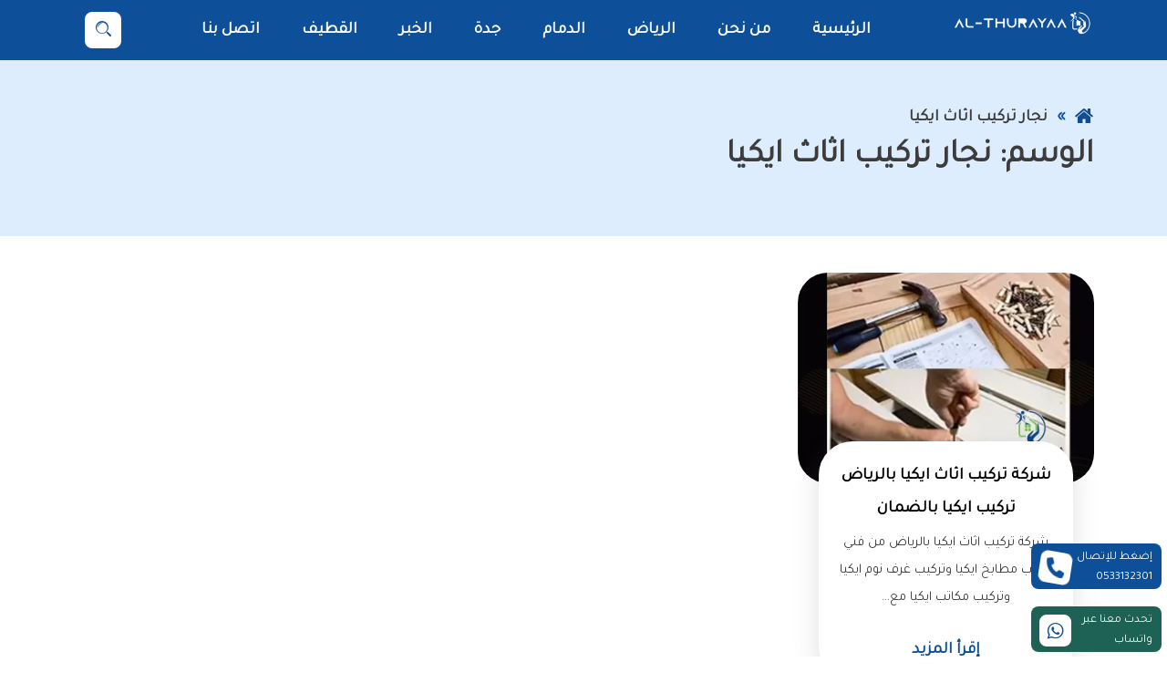

--- FILE ---
content_type: text/html; charset=UTF-8
request_url: https://althurayaa.com/service/tag/%D9%86%D8%AC%D8%A7%D8%B1-%D8%AA%D8%B1%D9%83%D9%8A%D8%A8-%D8%A7%D8%AB%D8%A7%D8%AB-%D8%A7%D9%8A%D9%83%D9%8A%D8%A7/
body_size: 4628
content:
<!DOCTYPE html>
<html dir="rtl" lang="ar">

<head>
    <meta charset="UTF-8">
    <meta http-equiv="X-UA-Compatible" content="IE=edge">
    <meta name="viewport" content="width=device-width, initial-scale=1">
    <meta http-equiv="Content-Language" content="ar-sa">
    <meta name="geo.country" content="Saudi Arabia">
    <meta name="geo.placename" content="Saudi Arabia">
    <title>نجار تركيب اثاث ايكيا Archives - شركة الثريا</title>
<meta name="robots" content="follow, noindex"/>
<meta property="og:locale" content="ar_AR" />
<meta property="og:type" content="article" />
<meta property="og:title" content="نجار تركيب اثاث ايكيا Archives - شركة الثريا" />
<meta property="og:url" content="https://althurayaa.com/service/tag/%d9%86%d8%ac%d8%a7%d8%b1-%d8%aa%d8%b1%d9%83%d9%8a%d8%a8-%d8%a7%d8%ab%d8%a7%d8%ab-%d8%a7%d9%8a%d9%83%d9%8a%d8%a7/" />
<meta property="og:site_name" content="الثريا" />
<meta name="twitter:card" content="summary_large_image" />
<meta name="twitter:title" content="نجار تركيب اثاث ايكيا Archives - شركة الثريا" />
<meta name="twitter:label1" content="مقالات" />
<meta name="twitter:data1" content="1" />
<script type="application/ld+json" class="rank-math-schema">{"@context":"https://schema.org","@graph":[{"@type":"Corporation","@id":"https://althurayaa.com/#organization","name":"\u0634\u0631\u0643\u0629 \u0627\u0644\u062b\u0631\u064a\u0627","url":"https://althurayaa.com","logo":{"@type":"ImageObject","@id":"https://althurayaa.com/#logo","url":"https://althurayaa.com/wp-content/uploads/2022/07/69288361_1827362094033170_8964769775334981632_n-1-1.png","contentUrl":"https://althurayaa.com/wp-content/uploads/2022/07/69288361_1827362094033170_8964769775334981632_n-1-1.png","caption":"\u0627\u0644\u062b\u0631\u064a\u0627","inLanguage":"ar","width":"306","height":"217"}},{"@type":"WebSite","@id":"https://althurayaa.com/#website","url":"https://althurayaa.com","name":"\u0627\u0644\u062b\u0631\u064a\u0627","publisher":{"@id":"https://althurayaa.com/#organization"},"inLanguage":"ar"},{"@type":"BreadcrumbList","@id":"https://althurayaa.com/service/tag/%d9%86%d8%ac%d8%a7%d8%b1-%d8%aa%d8%b1%d9%83%d9%8a%d8%a8-%d8%a7%d8%ab%d8%a7%d8%ab-%d8%a7%d9%8a%d9%83%d9%8a%d8%a7/#breadcrumb","itemListElement":[{"@type":"ListItem","position":"1","item":{"@id":"https://althurayaa.com","name":"Home"}},{"@type":"ListItem","position":"2","item":{"@id":"https://althurayaa.com/service/tag/%d9%86%d8%ac%d8%a7%d8%b1-%d8%aa%d8%b1%d9%83%d9%8a%d8%a8-%d8%a7%d8%ab%d8%a7%d8%ab-%d8%a7%d9%8a%d9%83%d9%8a%d8%a7/","name":"\u0646\u062c\u0627\u0631 \u062a\u0631\u0643\u064a\u0628 \u0627\u062b\u0627\u062b \u0627\u064a\u0643\u064a\u0627"}}]},{"@type":"CollectionPage","@id":"https://althurayaa.com/service/tag/%d9%86%d8%ac%d8%a7%d8%b1-%d8%aa%d8%b1%d9%83%d9%8a%d8%a8-%d8%a7%d8%ab%d8%a7%d8%ab-%d8%a7%d9%8a%d9%83%d9%8a%d8%a7/#webpage","url":"https://althurayaa.com/service/tag/%d9%86%d8%ac%d8%a7%d8%b1-%d8%aa%d8%b1%d9%83%d9%8a%d8%a8-%d8%a7%d8%ab%d8%a7%d8%ab-%d8%a7%d9%8a%d9%83%d9%8a%d8%a7/","name":"\u0646\u062c\u0627\u0631 \u062a\u0631\u0643\u064a\u0628 \u0627\u062b\u0627\u062b \u0627\u064a\u0643\u064a\u0627 Archives - \u0634\u0631\u0643\u0629 \u0627\u0644\u062b\u0631\u064a\u0627","isPartOf":{"@id":"https://althurayaa.com/#website"},"inLanguage":"ar","breadcrumb":{"@id":"https://althurayaa.com/service/tag/%d9%86%d8%ac%d8%a7%d8%b1-%d8%aa%d8%b1%d9%83%d9%8a%d8%a8-%d8%a7%d8%ab%d8%a7%d8%ab-%d8%a7%d9%8a%d9%83%d9%8a%d8%a7/#breadcrumb"}}]}</script>

<link data-optimized="2" rel="stylesheet" href="https://althurayaa.com/wp-content/litespeed/css/aa09ca85e14059e209601de50c7fc9a9.css?ver=ed83f" />



    <link rel="preload" 
          href="https://althurayaa.com/wp-content/themes/althurayaatheme/assets/css/tajawal-font.woff2" 
          as="font" 
          type="font/woff2" 
          crossorigin>
    <link rel="icon" href="https://althurayaa.com/wp-content/uploads/2022/07/69288361_1827362094033170_8964769775334981632_n-1-1-80x80.png" sizes="32x32" />
<link rel="icon" href="https://althurayaa.com/wp-content/uploads/2022/07/69288361_1827362094033170_8964769775334981632_n-1-1.png" sizes="192x192" />
<link rel="apple-touch-icon" href="https://althurayaa.com/wp-content/uploads/2022/07/69288361_1827362094033170_8964769775334981632_n-1-1.png" />
<meta name="msapplication-TileImage" content="https://althurayaa.com/wp-content/uploads/2022/07/69288361_1827362094033170_8964769775334981632_n-1-1.png" />


    



</head>

<body>
    <a href="#main" class="althurayaa-screen-reader">تخطي إلى المحتوى الرئيسي</a>
    <header id="site-header" class="althurayaa-header">
        <div class="althurayaa-container">
            <div class="menubar-section">

                <div class="althurayaa-flex althurayaa-space-between althurayaa-align-center">
                    <button type="button" class="althurayaa-sidebar-open" aria-controls="primary-menu" aria-expanded="false">
                        <i class="icon icon-navicon" aria-hidden="true"></i>
                        <span class="althurayaa-screen-reader">القائمة</span>
                    </button>


                    <div class="althurayaa-site-branding">
                        <a href="https://althurayaa.com/" rel="home" class="althurayaa-site-logo" data-wpel-link="internal">
                            <img width="180" height="65"
                                src="https://althurayaa.com/wp-content/uploads/2025/11/logo.webp"
                                srcset="https://althurayaa.com/wp-content/uploads/2025/11/logo.webp 2x"
                                alt="شركة الثريا">

                        </a>
                    </div>
                    <nav id="primary-menu" class="althurayaa-main-nav" aria-label="Main Menu">
                        <ul class="althurayaa-menu-items"><li><a href="https://althurayaa.com/" data-wpel-link="internal">الرئيسية</a></li>
<li><a href="https://althurayaa.com/%d9%85%d9%86-%d9%86%d8%ad%d9%86/" data-wpel-link="internal">من نحن</a></li>
<li><a href="https://althurayaa.com/service/category/%d8%a7%d9%84%d8%b1%d9%8a%d8%a7%d8%b6/" data-wpel-link="internal">الرياض</a></li>
<li><a href="https://althurayaa.com/service/category/%d8%a7%d9%84%d8%af%d9%85%d8%a7%d9%85/" data-wpel-link="internal">الدمام</a></li>
<li><a href="https://althurayaa.com/service/category/%d8%ac%d8%af%d8%a9/" data-wpel-link="internal">جدة</a></li>
<li><a href="https://althurayaa.com/service/category/%d8%a7%d9%84%d8%ae%d8%a8%d8%b1/" data-wpel-link="internal">الخبر</a></li>
<li><a href="https://althurayaa.com/service/category/%d8%a7%d9%84%d9%82%d8%b7%d9%8a%d9%81/" data-wpel-link="internal">القطيف</a></li>
<li><a href="https://althurayaa.com/%d8%a7%d8%aa%d8%b5%d9%84-%d8%a8%d9%86%d8%a7/" data-wpel-link="internal">اتصل بنا</a></li>
</ul>                    </nav>

                  <div class="left-btns">
                      <button type="button" class="althurayaa-search-open" aria-controls="site-search" aria-expanded="false" title="فتح قائمة البحث">
                        <i class="icon icon-search" aria-hidden="true"></i>
                        <span class="althurayaa-screen-reader">بحث</span>
                    </button>
                
                  </div>
                    <div class="althurayaa-search-container" id="site-search">
                        <form role="search" method="get" class="althurayaa-search-form"
                            action="https://althurayaa.com/" accept-charset="UTF-8">
                            <label for="searchfield">البحث في الموقع</label>
                            <div class="search-field-wrapp">
                                <input id="searchfield" type="search" class="althurayaa-search-field" name="s" placeholder="ابحث هنا..."/>
                                <button type="submit" class="althurayaa-search-submit">بحث</button>
                            </div>

                        </form>
                    </div>
                </div>
            </div>
        </div>

    </header><main id="main">
    <div class="althurayaa-page-hero althurayaa-section-padding-40">
        <div class="althurayaa-container">
            <div class="althurayaa-page-hero-innr">
            <nav class="althurayaa-breadcrumbs" aria-label="Breadcrumb"><ol itemscope itemtype="https://schema.org/BreadcrumbList"><li itemprop="itemListElement" itemscope itemtype="https://schema.org/ListItem"><a href="https://althurayaa.com/" itemprop="item" data-wpel-link="internal"><span itemprop="name"><i class="icon icon-home" aria-hidden="true"></i><span class="althurayaa-screen-reader">عودة إلى الصفحة الرئيسية</span></span></a><meta itemprop="position" content="1" /></li><li itemprop="itemListElement" itemscope itemtype="https://schema.org/ListItem"><span itemprop="name" class="current">نجار تركيب اثاث ايكيا</span><meta itemprop="position" content="2" /></li></ol></nav>                <h1 class="page-title">الوسم: <span>نجار تركيب اثاث ايكيا</span></h1>
                        </div>
        </div>

    </div>
        <div class="althurayaa-container">
                <div class="althurayaa-flex althurayaa-space-between althurayaa-section-padding-40">
                    
<div class="service-card althurayaa-col-30">
    <div class="service-card__image">
        <img width="365" height="260" src="https://althurayaa.com/wp-content/uploads/2022/01/شركة-تركيب-اثاث-ايكيا-بالرياض-365x260.webp" class="attachment-memo-cards-lg size-memo-cards-lg wp-post-image" alt="شركة تركيب اثاث ايكيا بالرياض Q533132301 عامل تركيب ايكيا الثريا هوم" decoding="async" fetchpriority="high" srcset="https://althurayaa.com/wp-content/uploads/2022/01/شركة-تركيب-اثاث-ايكيا-بالرياض-365x260.webp 365w, https://althurayaa.com/wp-content/uploads/2022/01/شركة-تركيب-اثاث-ايكيا-بالرياض-800x570.webp 800w" sizes="(max-width: 365px) 100vw, 365px" />    </div>
    <div class="service-card__content">
        <a class="service-card__title" href="https://althurayaa.com/service/%d8%b4%d8%b1%d9%83%d8%a9-%d8%aa%d8%b1%d9%83%d9%8a%d8%a8-%d8%a7%d8%ab%d8%a7%d8%ab-%d8%a7%d9%8a%d9%83%d9%8a%d8%a7-%d8%a8%d8%a7%d9%84%d8%b1%d9%8a%d8%a7%d8%b6/" data-wpel-link="internal">شركة تركيب اثاث ايكيا بالرياض تركيب ايكيا بالضمان</a>
        <p class="service-card__excerpt">شركة تركيب اثاث ايكيا بالرياض من فني تركيب مطابخ ايكيا وتركيب غرف نوم ايكيا وتركيب مكاتب ايكيا مع&hellip;</p>
         <a class="service-card__more" href="https://althurayaa.com/service/%d8%b4%d8%b1%d9%83%d8%a9-%d8%aa%d8%b1%d9%83%d9%8a%d8%a8-%d8%a7%d8%ab%d8%a7%d8%ab-%d8%a7%d9%8a%d9%83%d9%8a%d8%a7-%d8%a8%d8%a7%d9%84%d8%b1%d9%8a%d8%a7%d8%b6/" data-wpel-link="internal">إقرأ المزيد</a>
    </div>
</div>                </div>
                <div class="althurayaa-txtcenter althurayaa-section-padding-40">
                                    </div>
        </div>
</main>
<footer id="footer" class="site-footer">
    <div class="althurayaa-container">
        <div class="althurayaa-flex althurayaa-space-between footer-widgets">
            <div class="althurayaa-col-30 mb-30">
                <p><img class="size-full wp-image-17977 alignnone" src="https://althurayaa.com/wp-content/uploads/2025/11/logo.webp" alt="شعار شركة الثريا" width="292" height="54" /></p>
<p>تميزنا يعبر دائما عنا</p>
<div id="gtx-trans" style="position: absolute;left: 880px;top: 138px">
<div class="gtx-trans-icon"></div>
</div>
            </div>
            <div class="althurayaa-col-20 mb-30">
               
                <div class="footer-menu">
                    <div class="h3">
                        أهم الروابط
                    </div>
                    <nav class="main-navigation" aria-label="Footer Menu">

                        <ul class="footeritems"><li><a href="https://althurayaa.com/" data-wpel-link="internal">الصفحة الرئيسية</a></li>
<li><a href="https://althurayaa.com/%d8%a7%d8%aa%d8%b5%d9%84-%d8%a8%d9%86%d8%a7/" data-wpel-link="internal">اتصل بنا</a></li>
<li><a href="https://althurayaa.com/%d8%ae%d8%af%d9%85%d8%a7%d8%aa%d9%86%d8%a7/" data-wpel-link="internal">خدماتنا</a></li>
<li><a href="https://althurayaa.com/%d9%85%d9%86-%d9%86%d8%ad%d9%86/" data-wpel-link="internal">من نحن</a></li>
</ul>                    </nav>
                </div>
                
            </div>

            <div class="althurayaa-col-30 mb-30">
                <div class="h3">
                    تواصل معنا
                </div>
                <ul class="footer-contacts">
                    <li><i class="icon icon-clock"></i> مواعيد العمل: 24 ساعة على مدار الأسبوع</li>
                    <li><i class="icon icon-iphone"></i><a href="tel:0533132301" data-wpel-link="internal">
                            0533132301</a></li>
                    <li><i class="icon icon-at"></i><a href="mailto:support@althurayaa.com">
                            support@althurayaa.com</a></li>
                    <li><i class="icon icon-map"></i> مدينة الرياض</li>
                </ul>
                <div class="footer-social">
                    <div class="althurayaa-social-links">
                        <a href="https://www.facebook.com/althuryaa" class="althurayaa-facebook" target="_blank" rel="noopener noreferrer nofollow" aria-label="Facebook" data-wpel-link="external">
                            <i class="icon icon-facebook" aria-hidden="true"></i>
                        </a>
                        <a href="https://twitter.com/althuryaahome" class="althurayaa-x" target="_blank" rel="noopener noreferrer nofollow" aria-label="x (Twitter)" data-wpel-link="external">
                            <i class="icon icon-x" aria-hidden="true"></i>
                        </a>
                        <a href="https://www.instagram.com/althurayaaone/" class="althurayaa-instagram" target="_blank" rel="noopener noreferrer nofollow" aria-label="Instagram" data-wpel-link="external">
                            <i class="icon icon-instagrem" aria-hidden="true"></i>
                        </a>
                        <a href="https://www.youtube.com/channel/UCUOdpLXLBHXNWdtgqhq3Evg" class="althurayaa-youtube" target="_blank" rel="noopener noreferrer nofollow" aria-label="YouTube" data-wpel-link="external">
                            <i class="icon icon-youtube" aria-hidden="true"></i>
                        </a>
                        <a href="https://api.whatsapp.com/send/?phone=+966551669422" class="althurayaa-whatsapp" target="_blank" rel="noopener noreferrer nofollow" aria-label="WhatsApp" data-wpel-link="external">
                            <i class="icon icon-whatsapp" aria-hidden="true"></i>
                        </a>
                    </div>
                </div>
            </div>
        </div>
    </div>
    <div class="althurayaa-copyright althurayaa-txtcenter">
        <p>
            &copy; 2026 جميع الحقوق محفوظة لصالح شركة الثريا        </p>
    </div>
</footer>
<div class="althurayaa-actions-buttons">
    <a href="tel:0533132301" class="althurayaa-call-button" data-wpel-link="internal">
        <span class="althurayaa-call-txt">إضغط للإتصال</span>
        <span class="althurayaa-call-number">0533132301</span>
        <i class="althurayaa-call-icon icon icon-callsolid" aria-hidden="true"></i>
    </a>
    <a href="https://api.whatsapp.com/send/?phone=533132301" class="althurayaa-whats-button" target="_blank" rel="noopener noreferrer nofollow" data-wpel-link="external">
        <span class="althurayaa-whats-txt">تحدث معنا عبر</span>
        <span class="althurayaa-call-number">واتساب</span>
        <i class="icon icon-whatsapp althurayaa-whats-icon" aria-hidden="true"></i>
    </a>
    <a href="#main" id="althurayaa-scroll-up" class="althurayaa-scrollUp" title="الرجوع لأعلى">
        <i class="icon icon-up" aria-hidden="true"></i>
        <span class="althurayaa-screen-reader">رجوع لأعلى</span>
    </a>
</div>
<script type="speculationrules">
{"prefetch":[{"source":"document","where":{"and":[{"href_matches":"/*"},{"not":{"href_matches":["/wp-*.php","/wp-admin/*","/wp-content/uploads/*","/wp-content/*","/wp-content/plugins/*","/wp-content/themes/althurayaatheme/*","/*\\?(.+)"]}},{"not":{"selector_matches":"a[rel~=\"nofollow\"]"}},{"not":{"selector_matches":".no-prefetch, .no-prefetch a"}}]},"eagerness":"conservative"}]}
</script>

<script data-optimized="1" src="https://althurayaa.com/wp-content/litespeed/js/358b4768cf70e5fc56ab16e1b3c640cc.js?ver=ed83f" defer></script></body>

</html>

<!-- Page cached by LiteSpeed Cache 7.7 on 2026-01-17 00:21:16 -->

--- FILE ---
content_type: text/css
request_url: https://althurayaa.com/wp-content/litespeed/css/aa09ca85e14059e209601de50c7fc9a9.css?ver=ed83f
body_size: 9756
content:
img:is([sizes=auto i],[sizes^="auto," i]){contain-intrinsic-size:3000px 1500px}.sc_card{box-shadow:0 2px 2px 0 rgb(0 0 0 / .16),0 0 0 1px rgb(0 0 0 / .08);border-radius:4px;background:#fff;margin:2em auto;width:100%;overflow:hidden;padding:1em;box-sizing:border-box}.sc_card h1,.sc_card h2,.sc_card h3,.sc_card h4,.sc_card h5,.sc_card h6{font-size:1em;line-height:1.2em;margin:0 0 1em;font-weight:700}.sc_card p{font-size:1em}.sc_card p:last-child{margin-bottom:0}.sc_card p:empty{display:none;margin-bottom:0}.sc_card img{margin-bottom:1em}.sc_card .sc_row{display:grid;grid-template-columns:repeat(2,1fr);grid-column-gap:15px;margin-top:15px}.sc_card .sc_row--nogrid{grid-template-columns:1fr}.sc_card .sc_row--three-columns{grid-template-columns:repeat(3,1fr)}.sc_card .sc_margin-top-15{margin-top:15px}.sc_card .sc_company{display:grid;grid-template-columns:2fr 1fr;grid-column-gap:15px}.sc_card .sc_inner_grid{display:grid;grid-template-columns:2fr 1fr;grid-column-gap:15px}.sc_card .sc_company-logo-wrapper,.sc_card .sc_person-image-wrapper{height:auto;margin-top:15px;background:#fff;box-shadow:0 2px 2px rgb(0 0 0 / .16),0 0 1px rgb(0 0 0 / .08);border-radius:4px;max-width:100%;width:auto;overflow:hidden;margin-bottom:12px}.sc_card .sc_company-logo-wrapper img,.sc_card .sc_person-image-wrapper img{width:auto;height:auto;max-width:100%;margin:0}.sc_card .sc_grey-box{background:#f2f2f2;border-radius:4px;padding:16px}.sc_card .sc_grey-box .sc_box-label{font-style:normal;font-weight:600;font-size:14px;line-height:150%;text-transform:uppercase;color:#000;margin-bottom:12px}.sc_card .sc_input-group .sc_input-label{font-style:normal;font-weight:700;font-size:12px;line-height:150%;color:#000}.sc_card .wp-block-structured-content-person__colleague_url{font-size:.875em;word-break:break-word}@media (max-width:468px){.sc_card p{padding:0 1em 1em}}@media (min-width:469px){.sc_fs_faq__figure,.sc_profile-page__figure{float:right;margin-left:1em;margin-bottom:1em}.sc_fs_faq__figure a,.sc_profile-page__figure a{display:block}.sc_fs_faq__figure a img,.sc_profile-page__figure a img{margin-bottom:0}}@media (max-width:640px){.sc_card .sc_row{grid-template-columns:1fr;margin-top:0}.sc_card .sc_company{grid-template-columns:1fr}.sc_card .sc_grey-box{margin-top:15px}}.w-100{width:100%}i.mce-ico.mce-i-structured-content{background-image:url([data-uri])!important;background-size:85%;background-repeat:no-repeat;background-position:center;margin-right:4px}.mce-window.mce-container.mce-sc_panel .mce-container-body.mce-abs-layout{overflow:hidden}.entry-content .sc_fs_faq summary:focus,.sc_fs_faq summary:focus{outline:none}.entry-content .sc_fs_faq summary *,.sc_fs_faq summary *{margin:0;display:inline;padding:0}.entry-content .sc_fs_faq summary+div,.sc_fs_faq summary+div{overflow:hidden}.entry-content .sc_fs_faq summary+div img,.sc_fs_faq summary+div img{margin-top:0}.sc_fs_card__animate{padding:0}.sc_fs_card__animate .sc_fs_faq__content{padding:0 1em 1em}.sc_fs_card__animate .sc_fs_faq__content>*:first-child{margin-top:0}.sc_fs_card__animate summary{display:block;cursor:pointer;position:relative;padding:1em 1em 1em 2em}.sc_fs_card__animate summary:before{content:"";position:absolute;top:1.5em;left:1em;transform:rotate(0);transform-origin:.2rem 50%;transition:0.25s transform ease;border:.4rem solid #fff0;border-left-color:inherit}.sc_fs_card__animate[open]>summary:before{transform:rotate(90deg)}.sc_business-logo-wrapper,.sc_business-image-wrapper{margin:0}.sc_recipe .sc_recipe__head{display:grid;grid-template-columns:1.5fr 1fr;gap:1em}@media (max-width:767px){.sc_recipe .sc_recipe__head{grid-template-columns:1fr}}.sc_recipe h1,.sc_recipe h2,.sc_recipe h3,.sc_recipe h4,.sc_recipe h5,.sc_recipe h6{font-size:2em;margin-bottom:.5em}.sc_recipe .sc_recipe__head--figure{margin:0}.sc_recipe .sc_recipe__head--figure img{width:100%;max-width:100%;height:auto;margin:0}.sc_recipe .sc_recipe__print{margin:1em 0}.sc_recipe .sc_recipe__print .sc_recipe__printButton{background-color:#000;color:#fff;border-radius:4px;padding:12px;font-size:16px;border:none;position:relative;cursor:pointer;width:100%;display:block;text-align:center}.sc_recipe .sc_recipe__divider{margin:1.5em 0;border:none;border-bottom:1px solid #ddd}.sc_recipe .sc_recipe__times,.sc_recipe .sc_recipe__meta{display:grid;grid-template-columns:repeat(3,1fr);gap:1em;text-align:center}@media (max-width:767px){.sc_recipe .sc_recipe__times,.sc_recipe .sc_recipe__meta{grid-template-columns:1fr}}.sc_recipe .sc_recipe__times--label,.sc_recipe .sc_recipe__meta--label{display:block;font-weight:700;margin-bottom:.75em}.sc_recipe .sc_recipe__instructions--figure{margin:.5em 0 1em 0;line-height:0}.sc_recipe .sc_recipe__instructions--figure img{width:auto;height:auto;max-width:100%;margin:0}.sc_recipe .sc_recipe__ingredients--checklist{list-style:none!important;padding:0!important;margin:0 0 1em 0!important}.sc_recipe .sc_recipe__ingredients--checklist li{margin-bottom:.5em;position:relative;padding-left:0}.sc_recipe .sc_recipe__ingredients--checklist li input[type=checkbox]{display:none}.sc_recipe .sc_recipe__ingredients--checklist li input[type=checkbox]:checked+label:before{border-color:#000;background-image:url([data-uri]);background-size:70%;background-repeat:no-repeat;background-position:center}.sc_recipe .sc_recipe__ingredients--checklist li label{cursor:pointer;display:inline-block;margin:0;padding-left:1.5em;position:relative}.sc_recipe .sc_recipe__ingredients--checklist li label:before{content:"";display:block;width:1em;height:1em;border:1px solid #ddd;border-radius:50%;position:absolute;left:0;top:50%;transform:translateY(-50%)}.sc_recipe .sc_recipe__video--oembed{aspect-ratio:16/9;width:auto;max-width:100%;height:auto;max-height:100%;padding-top:56.25%}.sc_recipe .sc_recipe__video--oembed>iframe{display:block;width:100%;height:100%;position:absolute;left:0;top:0}@supports (aspect-ratio:16/9){.sc_recipe .sc_recipe__video--oembed{padding-top:0!important}.sc_recipe .sc_recipe__video--oembed>iframe{position:static}}.sc_recipe .sc_recipe__video video{width:100%;height:auto}.sc_recipe .sc_recipe__nutrition--heading,.sc_recipe .sc_recipe__video--heading,.sc_recipe .sc_recipe__instructions--heading,.sc_recipe .sc_recipe__ingredients--heading{font-size:1.125em;margin-bottom:.5em;font-weight:bolder}.sc_card .has-wpsc-lightbox{cursor:zoom-in}body.hidden-scroll{overflow:hidden}.sl-overlay{position:fixed;left:0;right:0;top:0;bottom:0;background:#fff;display:none;z-index:1035}.sl-wrapper{z-index:1040;width:100%;height:100%;left:0;top:0;position:fixed}.sl-wrapper *{box-sizing:border-box}.sl-wrapper button{border:0 none;background:#fff0;font-size:28px;padding:0;cursor:pointer}.sl-wrapper button:hover{opacity:.7}.sl-wrapper .sl-close{display:none;position:fixed;right:30px;top:30px;z-index:10060;margin-top:-14px;margin-right:-14px;height:44px;width:44px;line-height:44px;font-family:Arial,Baskerville,monospace;color:#000;font-size:3rem}.sl-wrapper .sl-counter{display:none;position:fixed;top:30px;left:30px;z-index:10060;color:#000;font-size:1rem}.sl-wrapper .sl-download{display:none;position:fixed;bottom:5px;width:100%;text-align:center;z-index:10060;color:#fff;font-size:1rem}.sl-wrapper .sl-download a{color:#fff}.sl-wrapper .sl-navigation{width:100%;display:none}.sl-wrapper .sl-navigation button{position:fixed;top:50%;margin-top:-22px;height:44px;width:22px;line-height:44px;text-align:center;display:block;z-index:10060;font-family:Arial,Baskerville,monospace;color:#000}.sl-wrapper .sl-navigation button.sl-next{right:5px;font-size:2rem}.sl-wrapper .sl-navigation button.sl-prev{left:5px;font-size:2rem}@media (min-width:35.5em){.sl-wrapper .sl-navigation button{width:44px}.sl-wrapper .sl-navigation button.sl-next{right:10px;font-size:3rem}.sl-wrapper .sl-navigation button.sl-prev{left:10px;font-size:3rem}}@media (min-width:50em){.sl-wrapper .sl-navigation button{width:44px}.sl-wrapper .sl-navigation button.sl-next{right:20px;font-size:3rem}.sl-wrapper .sl-navigation button.sl-prev{left:20px;font-size:3rem}}.sl-wrapper.sl-dir-rtl .sl-navigation{direction:ltr}.sl-wrapper .sl-image{position:fixed;-ms-touch-action:none;touch-action:none;z-index:10000}.sl-wrapper .sl-image img{margin:0;padding:0;display:block;border:0 none;width:100%;height:auto}@media (min-width:35.5em){.sl-wrapper .sl-image img{border:0 none}}@media (min-width:50em){.sl-wrapper .sl-image img{border:0 none}}.sl-wrapper .sl-image iframe{background:#000;border:0 none}@media (min-width:35.5em){.sl-wrapper .sl-image iframe{border:0 none}}@media (min-width:50em){.sl-wrapper .sl-image iframe{border:0 none}}.sl-wrapper .sl-image .sl-caption{display:none;padding:10px;color:#fff;background:rgb(0 0 0 / .8);font-size:1rem;position:absolute;bottom:0;left:0;right:0}.sl-wrapper .sl-image .sl-caption.pos-top{bottom:auto;top:0}.sl-wrapper .sl-image .sl-caption.pos-outside{bottom:auto}.sl-spinner{display:none;border:5px solid #333;border-radius:40px;height:40px;left:50%;margin:-20px 0 0 -20px;opacity:0;position:fixed;top:50%;width:40px;z-index:1007;-webkit-animation:pulsate 1s ease-out infinite;-moz-animation:pulsate 1s ease-out infinite;-ms-animation:pulsate 1s ease-out infinite;-o-animation:pulsate 1s ease-out infinite;animation:pulsate 1s ease-out infinite}.sl-scrollbar-measure{position:absolute;top:-9999px;width:50px;height:50px;overflow:scroll}.sl-transition{transition:-moz-transform ease 200ms;transition:-ms-transform ease 200ms;transition:-o-transform ease 200ms;transition:-webkit-transform ease 200ms;transition:transform ease 200ms}@-webkit-keyframes pulsate{0%{transform:scale(.1);opacity:0}50%{opacity:1}100%{transform:scale(1.2);opacity:0}}@keyframes pulsate{0%{transform:scale(.1);opacity:0}50%{opacity:1}100%{transform:scale(1.2);opacity:0}}@-moz-keyframes pulsate{0%{transform:scale(.1);opacity:0}50%{opacity:1}100%{transform:scale(1.2);opacity:0}}@-o-keyframes pulsate{0%{transform:scale(.1);opacity:0}50%{opacity:1}100%{transform:scale(1.2);opacity:0}}@-ms-keyframes pulsate{0%{transform:scale(.1);opacity:0}50%{opacity:1}100%{transform:scale(1.2);opacity:0}}.tablepress{--text-color:#111;--head-text-color:var(--text-color);--head-bg-color:#d9edf7;--odd-text-color:var(--text-color);--odd-bg-color:#fff;--even-text-color:var(--text-color);--even-bg-color:#f9f9f9;--hover-text-color:var(--text-color);--hover-bg-color:#f3f3f3;--border-color:#ddd;--padding:0.5rem;border:none;border-collapse:collapse;border-spacing:0;clear:both;margin:0 auto 1rem;table-layout:auto;width:100%}.tablepress>:not(caption)>*>*{background:none;border:none;box-sizing:border-box;float:none!important;padding:var(--padding);text-align:right;vertical-align:top}.tablepress>:where(thead)+tbody>:where(:not(.child))>*,.tablepress>tbody>*~:where(:not(.child))>*,.tablepress>tfoot>:where(:first-child)>*{border-top:1px solid var(--border-color)}.tablepress>:where(thead,tfoot)>tr>*{background-color:var(--head-bg-color);color:var(--head-text-color);font-weight:700;vertical-align:middle;word-break:normal}.tablepress>:where(tbody)>tr>*{color:var(--text-color)}.tablepress>:where(tbody.row-striping)>:nth-child(odd of :where(:not(.child,.dtrg-group)))+:where(.child)>*,.tablepress>:where(tbody.row-striping)>:nth-child(odd of :where(:not(.child,.dtrg-group)))>*{background-color:var(--odd-bg-color);color:var(--odd-text-color)}.tablepress>:where(tbody.row-striping)>:nth-child(even of :where(:not(.child,.dtrg-group)))+:where(.child)>*,.tablepress>:where(tbody.row-striping)>:nth-child(even of :where(:not(.child,.dtrg-group)))>*{background-color:var(--even-bg-color);color:var(--even-text-color)}.tablepress>.row-hover>tr{content-visibility:auto}.tablepress>.row-hover>tr:has(+.child:hover)>*,.tablepress>.row-hover>tr:hover+:where(.child)>*,.tablepress>.row-hover>tr:where(:not(.dtrg-group)):hover>*{background-color:var(--hover-bg-color);color:var(--hover-text-color)}.tablepress img{border:none;margin:0;max-width:none;padding:0}.tablepress-table-description{clear:both;display:block}.dt-scroll{width:100%}.dt-scroll .tablepress{width:100%!important}div.dt-scroll-body tfoot tr,div.dt-scroll-body thead tr{height:0}div.dt-scroll-body tfoot tr td,div.dt-scroll-body tfoot tr th,div.dt-scroll-body thead tr td,div.dt-scroll-body thead tr th{border-bottom-width:0!important;border-top-width:0!important;height:0!important;padding-bottom:0!important;padding-top:0!important}div.dt-scroll-body tfoot tr td div.dt-scroll-sizing,div.dt-scroll-body tfoot tr th div.dt-scroll-sizing,div.dt-scroll-body thead tr td div.dt-scroll-sizing,div.dt-scroll-body thead tr th div.dt-scroll-sizing{height:0!important;overflow:hidden!important}div.dt-scroll-body>table.dataTable>thead>tr>td,div.dt-scroll-body>table.dataTable>thead>tr>th{overflow:hidden}.tablepress{--head-active-bg-color:#049cdb;--head-active-text-color:var(--head-text-color);--head-sort-arrow-color:var(--head-active-text-color)}.tablepress thead th:active{outline:none}.tablepress thead .dt-orderable-asc .dt-column-order:before,.tablepress thead .dt-ordering-asc .dt-column-order:before{bottom:50%;content:"\25b2"/"";display:block;position:absolute}.tablepress thead .dt-orderable-desc .dt-column-order:after,.tablepress thead .dt-ordering-desc .dt-column-order:after{content:"\25bc"/"";display:block;position:absolute;top:50%}.tablepress thead .dt-orderable-asc .dt-column-order,.tablepress thead .dt-orderable-desc .dt-column-order,.tablepress thead .dt-ordering-asc .dt-column-order,.tablepress thead .dt-ordering-desc .dt-column-order{color:var(--head-sort-arrow-color);font-family:system-ui,-apple-system,Segoe UI,Roboto,Helvetica Neue,Noto Sans,Liberation Sans,Arial,sans-serif!important;font-size:14px;height:24px;line-height:12px;position:relative;width:12px}.tablepress thead .dt-orderable-asc .dt-column-order:after,.tablepress thead .dt-orderable-asc .dt-column-order:before,.tablepress thead .dt-orderable-desc .dt-column-order:after,.tablepress thead .dt-orderable-desc .dt-column-order:before,.tablepress thead .dt-ordering-asc .dt-column-order:after,.tablepress thead .dt-ordering-asc .dt-column-order:before,.tablepress thead .dt-ordering-desc .dt-column-order:after,.tablepress thead .dt-ordering-desc .dt-column-order:before{opacity:.2}.tablepress thead .dt-orderable-asc,.tablepress thead .dt-orderable-desc{cursor:pointer;outline-offset:-2px}.tablepress thead .dt-orderable-asc:hover,.tablepress thead .dt-orderable-desc:hover,.tablepress thead .dt-ordering-asc,.tablepress thead .dt-ordering-desc{background-color:var(--head-active-bg-color);color:var(--head-active-text-color)}.tablepress thead .dt-ordering-asc .dt-column-order:before,.tablepress thead .dt-ordering-desc .dt-column-order:after{opacity:.8}.tablepress tfoot>tr>* .dt-column-footer,.tablepress tfoot>tr>* .dt-column-header,.tablepress thead>tr>* .dt-column-footer,.tablepress thead>tr>* .dt-column-header{align-items:center;display:flex;gap:4px;justify-content:space-between}.tablepress tfoot>tr>* .dt-column-footer .dt-column-title,.tablepress tfoot>tr>* .dt-column-header .dt-column-title,.tablepress thead>tr>* .dt-column-footer .dt-column-title,.tablepress thead>tr>* .dt-column-header .dt-column-title{flex-grow:1}.tablepress tfoot>tr>* .dt-column-footer .dt-column-title:empty,.tablepress tfoot>tr>* .dt-column-header .dt-column-title:empty,.tablepress thead>tr>* .dt-column-footer .dt-column-title:empty,.tablepress thead>tr>* .dt-column-header .dt-column-title:empty{display:none}.tablepress:where(.auto-type-alignment) .dt-right,.tablepress:where(.auto-type-alignment) .dt-type-date,.tablepress:where(.auto-type-alignment) .dt-type-numeric{text-align:left}.tablepress:where(.auto-type-alignment) .dt-right .dt-column-footer,.tablepress:where(.auto-type-alignment) .dt-right .dt-column-header,.tablepress:where(.auto-type-alignment) .dt-type-date .dt-column-footer,.tablepress:where(.auto-type-alignment) .dt-type-date .dt-column-header,.tablepress:where(.auto-type-alignment) .dt-type-numeric .dt-column-footer,.tablepress:where(.auto-type-alignment) .dt-type-numeric .dt-column-header{flex-direction:row-reverse}.dt-container{clear:both;margin-bottom:1rem;position:relative}.dt-container .tablepress{margin-bottom:0}.dt-container .tablepress tfoot:empty{display:none}.dt-container .dt-layout-row{display:flex;flex-direction:row;flex-wrap:wrap;justify-content:space-between}.dt-container .dt-layout-row.dt-layout-table .dt-layout-cell{display:block;width:100%}.dt-container .dt-layout-cell{display:flex;flex-direction:row;flex-wrap:wrap;gap:1em;padding:5px 0}.dt-container .dt-layout-cell.dt-layout-full{align-items:center;justify-content:space-between;width:100%}.dt-container .dt-layout-cell.dt-layout-full>:only-child{margin:auto}.dt-container .dt-layout-cell.dt-layout-start{align-items:center;justify-content:flex-start;margin-right:auto}.dt-container .dt-layout-cell.dt-layout-end{align-items:center;justify-content:flex-end;margin-left:auto}.dt-container .dt-layout-cell:empty{display:none}.dt-container .dt-input,.dt-container label{display:inline;width:auto}.dt-container .dt-input{font-size:inherit;padding:5px}.dt-container .dt-length,.dt-container .dt-search{align-items:center;display:flex;flex-wrap:wrap;gap:5px;justify-content:center}.dt-container .dt-paging .dt-paging-button{background:#0000;border:1px solid #0000;border-radius:2px;box-sizing:border-box;color:inherit!important;cursor:pointer;display:inline-block;font-size:1em;height:32px;margin-right:2px;min-width:32px;padding:0 5px;text-align:center;text-decoration:none!important;vertical-align:middle}.dt-container .dt-paging .dt-paging-button.current,.dt-container .dt-paging .dt-paging-button:hover{border:1px solid #111}.dt-container .dt-paging .dt-paging-button.disabled,.dt-container .dt-paging .dt-paging-button.disabled:active,.dt-container .dt-paging .dt-paging-button.disabled:hover{border:1px solid #0000;color:#0000004d!important;cursor:default;outline:none}.dt-container .dt-paging>.dt-paging-button:first-child{margin-right:0}.dt-container .dt-paging .ellipsis{padding:0 1em}@media screen and (max-width:767px){.dt-container .dt-layout-row{flex-direction:column}.dt-container .dt-layout-cell{flex-direction:column;padding:.5em 0}}:root{--main-color:#0d5099;--orange:#ffc93c;--white:#fff;--cyan:#20C0FF;--gray:#686868;--orange-light:#FBF6EE;--text-color:#3c3c3c;--green-color:#1d6255;--dark-color:#b6bec9;--focus-outline:3px solid rgba(100,150,255,0.25);--border-color:#cce0f5;--radius:8px}html{box-sizing:border-box;-webkit-text-size-adjust:100%}*,::after,::before{box-sizing:inherit}body{font-family:"tajawalfont",Helvetica,Verdana,Arial,sans-serif;font-size:18px;line-height:2;color:var(--text-color);background-color:var(--white);margin:0}img,picture,video,canvas,iframe,embed{max-width:100%;height:auto}picture,video,canvas,iframe,embed{display:block}a{color:#114d91;background:#fff0;text-decoration:none}a:focus,a:hover{text-decoration:underline;outline-offset:3px}a:focus-visible{outline:var(--focus-outline);border-radius:4px}.althurayaa-screen-reader{position:absolute!important;clip:rect(1px,1px,1px,1px);width:1px;height:1px;overflow:hidden;border:0;padding:0;margin:-1px;color:#fff}.althurayaa-screen-reader:focus,.althurayaa-screen-reader:active{clip:auto!important;width:auto;height:auto;padding:.5rem;margin:0;background:var(--light-blue);color:var(--main-color);border-radius:4px}h1,h2,.h2,h3,.h3,h4,h5,h6{font-weight:900;margin:0 0 24px}h1{font-size:36px;line-height:1.25}h2,.h2{font-size:30px;line-height:1.3}h3,.h3{font-size:24px;line-height:1.5}h4{font-size:20px}h5{font-size:18px}h6{font-size:16px}p{margin:0 0 24px}small{font-size:80%}strong,b{font-weight:700}::marker{color:var(--main-color);font-size:16px}button:focus-visible,input:focus-visible,textarea:focus-visible,select:focus-visible{outline:var(--focus-outline);border-radius:4px}.bg-main{background-color:var(--main-color);color:var(--white)}.bg-light-orang{background-color:var(--orange-light)}.althurayaa-bg-gray{background-color:#deedfd}.bg-gray{background-color:#deedfd}.white-clr{color:var(--white)}.althurayaa-content-box-white{box-shadow:rgb(100 100 111 / .2) 0 7px 29px 0;border-radius:24px;padding:20px 19px;background-color:var(--white);text-align:center;color:var(--text-color)}.althurayaa-content-box-white h3{margin:15px 0;color:var(--main-color)}.althurayaa-content-box-white p{color:#4e4e4e}.althurayaa-container{width:100%;padding:0 15px;margin:0 auto}.althurayaa-flex{display:flex;flex-wrap:wrap}.althurayaa-space-between{justify-content:space-between}.althurayaa-justify-center{justify-content:center}.althurayaa-align-center{align-items:center}.althurayaa-section-padding{padding:25px 0}.althurayaa-section-padding-40{padding:40px 0}.mb-40{margin-bottom:40px}.gap-20-center{justify-content:center;gap:20px}.althurayaa-txtcenter{text-align:center}.althurayaa-txtleft,.form-submit{text-align:left}.althurayaa-hideflow,.g-recaptcha{overflow:hidden}.althurayaa-col-30{width:100%}legend,label{display:block;font-weight:800;margin-bottom:8px;color:var(--main-color)}input,textarea,select,#althurayaadatetime{font-size:18px;border-radius:var(--radius);padding:12px 16px;width:100%;border:1px solid var(--border-color);color:var(--text-color);transition:box-shadow .15s ease,border-color .15s ease;margin-bottom:20px;background-color:#deedfd}textarea{max-height:160px}::placeholder{color:rgb(47 47 47 / .6);font-size:15px}.althurayaa-action-btns{padding:10px 0 24px 0;display:flex;gap:10px}.althurayaa-btn{display:inline-flex;align-items:center;gap:15px;padding:5px 17px;border-radius:27px;background:var(--main-color);color:var(--white);font-weight:700;border:1px solid var(--main-color);justify-content:space-around;cursor:pointer}.btn-orang{background:var(--orange);color:var(--white);border:1px solid var(--orange)}.althurayaa-btn:hover{box-shadow:0 0 6px 7px rgb(1 96 231 / 18%)}.althurayaa-btn .icon{background:var(--white);color:var(--main-color);width:30px;height:30px;display:inline-flex;align-items:center;justify-content:center;border-radius:8px}.title-right h2,.title-center h2{position:relative;color:var(--main-color);display:inline-block;margin-bottom:45px}.title-right h2:after,.title-center h2:after{content:'';position:absolute;left:18%;display:inline-block;height:1em;width:61%;border-bottom:4px solid;margin-top:24px;color:var(--main-color)}.althurayaa-submit,.submit{font-weight:900;font-size:18px;padding:10px 22px;border-radius:25px;background:var(--main-color);color:var(--white);border:0;cursor:pointer;width:40%}.althurayaa-submit:focus-visible,.submit:focus-visible{outline:var(--focus-outline)}.althurayaa-search-container{display:none;position:fixed;inset:0;z-index:9999;background:rgb(0 0 0 / .78);align-items:center;justify-content:center}.althurayaa-search-form label{color:var(--white)}.althurayaa-search-container.active{display:flex}.althurayaa-search-form{width:100%;max-width:700px;position:relative;padding:20px}.search-field-wrapp{position:relative}.althurayaa-search-field{padding-left:56px;height:50px;font-weight:900;background:var(--white);color:var(--text-color);border-radius:8px;border:0}.althurayaa-search-submit{position:absolute;left:0;top:0;bottom:0;padding:0 14px;background:var(--main-color);color:var(--white);border-radius:8px 0 0 8px;height:50px;border:0;font-weight:900;font-size:16px}.althurayaa-header{background-color:#0d5099}.althurayaa-header.sticky{position:fixed;top:0;right:0;left:0;background-color:#0d5099;z-index:999}.althurayaa-breadcrumbs ol,.althurayaa-main-nav ul,.contact-list ul{list-style:none;padding:0;margin:0}.althurayaa-menu-items li{position:relative;display:block}.althurayaa-menu-items li a{display:block;padding:10px 16px;font-weight:900;color:#fff}.althurayaa-menu-items li a:hover,.althurayaa-menu-items li.current a{color:var(--orange)}.althurayaa-menu-items li a:focus-visible{outline:var(--focus-outline);border-radius:4px}.althurayaa-menu-items a .icon{margin-left:7px}.althurayaa-submenu-toggle.active .icon:before{content:"\e80a"}.althurayaa-submenu-toggle{display:inline-flex;justify-content:center;width:28px;height:28px;border-radius:999px;background:var(--main-color);color:var(--white);border:0;cursor:pointer;position:absolute;top:16px;left:12px;align-items:center}.althurayaa-sub-menu{display:none}.althurayaa-sub-menu.active{display:block}.contact-list li i,.althurayaa-darkmode-switch,.althurayaa-sidebar-open,.althurayaa-search-open{color:var(--main-color);border-radius:8px;background-color:var(--white);width:40px;height:40px;line-height:38px;text-align:center;font-size:17px;border:0;margin-left:13px;cursor:pointer;outline-offset:4px}.althurayaa-breadcrumbs ol li{display:inline-block;font-weight:600}.althurayaa-breadcrumbs li::after{content:"\00bb";color:var(--main-color);padding:0 10px}.althurayaa-breadcrumbs li:last-of-type::after{display:none}.althurayaa-breadcrumbs .icon.icon-home{font-size:22px}.althurayaa-content-thumbnail{margin-bottom:35px}.althurayaa-content-thumbnail img{border-radius:60px}.althurayaa-post-content{padding-right:10px}.entry-content h2,.entry-content section>h2{color:var(--main-color);position:relative}.entry-content>h3{position:relative}table{width:100%;border-collapse:collapse;border-radius:8px;overflow:hidden;margin-bottom:20px}table th,table td{padding:8px 10px;border:1px solid rgb(165 207 255 / .6);vertical-align:middle}table thead{background:var(--light-blue)}blockquote{border-right:5px solid var(--main-color);padding:10px 20px;margin:0 0 1rem}hr{width:58%;border:1px dashed var(--main-color)}.alignleft{float:left;margin:0 30px 30px 0}.alignright{float:right;margin:0 0 20px 20px}.aligncenter{display:block;margin:0 auto 15px auto}.wp-caption{max-width:100%;background-color:var(--light-blue);border:1px solid var(--border-color);padding:8px;margin-bottom:1em;text-align:center;box-sizing:border-box;border-radius:var(--radius)}.wp-caption img{max-width:100%;height:auto;display:block;margin:0 auto}.wp-block-image figcaption,.wp-caption-text{font-size:.9em;line-height:1.4;margin-top:5px}.althurayaa-callusnow,.althurayaa-content-box{border-radius:var(--radius);padding:35px 26px;margin-bottom:40px;border:1px solid var(--border-color);background-color:var(--light-blue)}.althurayaa-content-box img{border-radius:8px}.althurayaa-content-box h3{margin:15px 0;font-size:21px}.althurayaa-content-box p{font-size:16px}.althurayaa-worksteps-box-number{display:block;width:65px;height:65px;line-height:65px;margin:auto;background-color:var(--white);border-radius:8px;color:var(--main-color);font-weight:900;font-size:26px}.althurayaa-callusnow{background-color:var(--light-blue)}.althurayaa-post-faq-box{margin-bottom:24px;cursor:pointer;padding:15px;border:1px solid var(--border-color);border-radius:var(--radius);background-color:var(--light-blue)}.althurayaa-faq-head{display:flex;justify-content:flex-start;align-items:center;border-radius:var(--radius);font-weight:900}.althurayaa-faq-number{font-size:25px}.althurayaa-faq-head h3{margin:0 12px}.althurayaa-post-faq-box.active .icon,.althurayaa-post-faq-box.active .althurayaa-faq-head{color:var(--main-color)}.althurayaa-faq-head .icon{color:var(--text-color);display:inline-block;margin-right:auto;border:1px solid var(--border-color);border-radius:50px;font-size:13px;width:30px;height:30px;text-align:center;line-height:30px}.comment-form,.althurayaa-post-faq-box.active .icon{background-color:var(--white)}.althurayaa-post-faq-box.active .icon:before{content:"\e80a"}.althurayaa-faq-box-answer{display:none}.comment-form.active,.althurayaa-post-faq-box.active .althurayaa-faq-box-answer{display:block}.checked-list{list-style:none;padding:0;margin:15px 0;display:flex;flex-wrap:wrap;justify-content:space-between}.checked-list li{width:50%;margin-bottom:11px}.checked-list li:before{font-family:"althurayaaicons";content:"\e82a";padding-left:6px;color:var(--orange);vertical-align:middle}.althurayaa-leave-comment-title,.althurayaa-customers-comment-innr h2,.sub-title{color:var(--main-color);margin-bottom:45px;border-right:6px solid var(--secondary-color);padding-right:16px}.althurayaa-customer-comment .althurayaa-customer-comment{margin-right:25px}.althurayaa-comment-avatar{width:12%}.althurayaa-comment-avatar img{border-radius:50%}.comment-info{width:84%;background-color:#deedfd;border-radius:var(--radius);margin-bottom:15px;padding:0 18px 12px 15px;position:relative}.comment-info:before{content:"";position:absolute;top:10%;right:-28px;border:15px solid #fff0;border-left-color:#deedfd;z-index:1}.customer-comment-date{font-size:15px;color:#575757;margin-right:6px}.customer-rating-value{line-height:10px;font-size:12px}.customer-rating-value .icon-star-filled{color:var(--secondary-color)}.comments-rating{background-color:#deedfd;border-radius:8px;padding:8px;border:1px solid var(--border-color);margin-bottom:25px}.rating-container{display:flex;flex-direction:row-reverse;gap:6px;align-items:center;width:100%;max-width:220px}.rating-container input{position:absolute;opacity:0;width:1px;height:1px;overflow:hidden;clip:rect(1px,1px,1px,1px)}.rating-container label{display:inline-flex;align-items:center;justify-content:center;width:36px;height:36px;font-size:32px;color:#9a9a9a;cursor:pointer;transition:color .15s ease}.rating-container input:checked~label,.rating-container label:hover,.rating-container label:hover~label{color:var(--secondary-color)}.service-card{margin-bottom:30px}.service-card__title{font-weight:900;display:block;margin:5px 0;color:#000;font-size:18px}.service-card__excerpt{font-size:15px}.service-card__more{color:var(--main-color);font-weight:900}.service-card__image img{border-radius:33px;height:auto;width:100%;object-fit:cover}.service-card__content{box-shadow:rgb(100 100 111 / .2) 0 7px 29px 0;border-radius:37px;background-color:#fff;position:relative;margin:-61px 23px 15px 23px;padding:15px 19px;text-align:center}.althurayaa-page-hero{background-color:#deedfd;padding:31px 0}.contact-form{width:60%;margin:auto}.page-title-404{color:var(--main-color);font:839 133px Consolas;letter-spacing:5vmin;display:block}.althurayaa-pagination .page-numbers{display:inline-block;width:40px;height:40px;line-height:35px;background:var(--white);border:1px solid var(--border-color);color:var(--text-color);border-radius:var(--radius);margin:16px 2px;text-align:center;font-weight:600}.althurayaa-pagination .next,.althurayaa-pagination .prev{float:left;padding:0 1.5em;width:auto;height:auto;line-height:revert}.althurayaa-pagination .prev{float:right;text-align:right}.althurayaa-pagination .current,.althurayaa-pagination .page-numbers:hover{color:#fff;background-color:var(--main-color);outline:none}.althurayaa-pagination .page-numbers:focus-visible{outline:2px dashed var(--main-color);outline-offset:3px}.contact-list li{margin-bottom:10px}.althurayaa-scrollUp{display:none;position:fixed;left:8px;bottom:0;width:42px;height:42px;border-radius:50px 50px 0 0;background:var(--main-color);color:var(--white);align-items:center;justify-content:center;z-index:999}.althurayaa-scrollUp.active{display:flex}.althurayaa-whats-button,.althurayaa-call-button{position:fixed;bottom:.3em;right:6px;z-index:9999;border-radius:var(--radius);padding:8px 10px 5px 4px;height:50px;width:143px;line-height:16px;color:var(--white);background:var(--main-color)}.althurayaa-call-button{bottom:74px}.althurayaa-call-number{display:inline-block;font-size:13px;width:79px}.althurayaa-whats-txt,.althurayaa-call-txt{display:block;font-size:13px;margin-bottom:2px}.althurayaa-call-icon,.althurayaa-whats-icon{display:inline-block;position:relative;width:35px;height:35px;text-align:center;border-radius:8px;background:var(--white);color:var(--main-color);font-size:21px;line-height:37px;margin-top:-17px;margin-right:6px}.althurayaa-btn.whatsapp-btn,.althurayaa-whats-button{background-color:var(--green-color);border-color:var(--green-color)}.althurayaa-call-button .icon{animation:callrotate 5s infinite ease-in-out}@keyframes callrotate{0%,50%,100%{transform:rotate(0) scale(1) skew(1deg)}10%,30%{transform:rotate(-25deg) scale(1) skew(1deg)}20%,40%{transform:rotate(25deg) scale(1) skew(1deg)}}@media (prefers-reduced-motion:reduce){.althurayaa-call-button .icon{animation:none}}.althurayaa-follow-us a{display:inline-block;font-size:15px;margin:5px;border:1px solid var(--border-color);border-radius:8px;background-color:var(--light-blue);text-decoration:none;padding:2px 20px 6px 20px;font-weight:700;color:var(--main-color)}.althurayaa-follow-us a:focus-visible{outline:var(--focus-outline)}.site-footer{background-color:#0d5099}.footer-widgets{padding:50px 0}.footer-widgets p,.footer-widgets li,.footer-widgets a{color:var(--white)}.site-footer ul{padding:0;margin:30px 0;list-style:none}.footer-contacts i{color:#fff}.footeritems li a{display:block;color:var(--white);font-weight:900}.althurayaa-social-links a{display:inline-block;color:var(--white);font-size:33px;margin:5px}.site-footer .h3{position:relative;padding-bottom:17px;color:var(--orange-light)}.site-footer .h3::after{content:" ";position:absolute;width:100px;height:3px;background-color:var(--white);border-radius:10px;bottom:0;right:35px}.site-footer .h3::before{content:" ";width:30px;height:3px;background-color:var(--white);border-radius:10px;position:absolute;bottom:0;right:0}.althurayaa-copyright{text-align:center;padding:10px 10px;font-weight:900;background-color:#fff}.althurayaa-copyright a{text-decoration:underline}.althurayaa-copyright p{margin:0}.icon{font-family:"althurayaaicons";speak:none;font-style:normal;font-weight:400;text-transform:none;-webkit-font-smoothing:antialiased;-moz-osx-font-smoothing:grayscale;display:inline-block;vertical-align:middle}.icon-star-filled:before{content:'\e800'}.icon-star-solid:before{content:'\e814'}.icon-shield:before{content:'\e802'}.icon-dot:before{content:'\e803'}.icon-map:before{content:'\e804'}.icon-help:before{content:'\e805'}.icon-close:before{content:'\e806'}.icon-up:before{content:'\e807'}.icon-right:before{content:'\e808'}.icon-left:before{content:'\e809'}.icon-down:before{content:'\e80a'}.icon-vacuum:before{content:'\e80b'}.icon-arrow-left:before{content:'\e80c'}.icon-clock:before{content:'\e80d'}.icon-youtube:before{content:'\e80e'}.icon-smiley:before{content:'\e80f'}.icon-navicon:before{content:'\e811'}.icon-home:before{content:'\e812'}.icon-tools:before{content:'\e813'}.icon-messenger:before{content:'\e815'}.icon-telegram:before{content:'\e816'}.icon-email:before{content:'\e817'}.icon-x:before{content:'\e818'}.icon-headset:before{content:'\e819'}.icon-phonesolid:before{content:'\e81a'}.icon-phone:before{content:'\e81b'}.icon-callus:before{content:'\e81c'}.icon-callsolid:before{content:'\e81d'}.icon-search:before{content:'\e81e'}.icon-at:before{content:'\e81f'}.icon-images:before{content:'\e820'}.icon-hand-like:before{content:'\e822'}.icon-hand-left:before{content:'\e823'}.icon-facebook:before{content:'\e824'}.icon-instagrem:before{content:'\e825'}.icon-snapchat:before{content:'\e826'}.icon-tiktok:before{content:'\e827'}.icon-pinterest:before{content:'\e828'}.icon-iphone:before{content:'\e829'}.icon-check-square:before{content:'\e82a'}.icon-check:before{content:'\e82b'}.icon-info-circled:before{content:'\e82c'}.icon-info:before{content:'\e82d'}.icon-shipping:before{content:'\e82e'}.icon-whatsapp:before{content:'\e82f'}.icon-droplet:before{content:'\e830'}.icon-paper-plane:before{content:'\e831'}.icon-linkedin:before{content:'\e832'}.icon-dark:before{content:'\e833'}.icon-light:before{content:'\e835'}@media (max-width:768px){body{font-size:15px}h1{font-size:28px}h2,.h2{font-size:24px}h3{font-size:20px}h4{font-size:18px}.althurayaa-faq-head h3,h5{font-size:16px}h6{font-size:14px}.customer-comment-date{font-size:10px}.althurayaa-content-box,.entry-content img,.entry-content ol,.entry-content p,.entry-content ul,h1,h2,h3,h4,h5,h6{margin:0 0 24px 0}}@media (max-width:991px){.althurayaa-search-form{width:80%}.althurayaa-main-nav{position:fixed;height:100%;top:59px;right:0;overflow-x:hidden;width:0;transition:.5s;visibility:hidden;opacity:0;z-index:999;background:#207ae1;padding:25px}.althurayaa-main-nav.active{width:100%;visibility:visible;opacity:1}.althurayaa-menu-items ul{padding-right:15px}.althurayaa-menu-items li a{background-color:var(--light-blue);border-radius:var(--radius);margin-bottom:7px}.althurayaa-sidebar-open.active .icon:before{content:"\e806";color:red}.dark-mode .althurayaa-submenu-toggle,.dark-mode .althurayaa-main-nav{background-color:#1e1f27}.dark-mode .althurayaa-menu-items li a{background-color:#303138}}@media (min-width:576px){.althurayaa-container{max-width:540px}}@media (min-width:768px){.althurayaa-container{max-width:720px}}@media (min-width:992px){.althurayaa-container{max-width:960px}.althurayaa-col-10{width:10%}.althurayaa-col-20{width:20%}.althurayaa-col-25{width:23%}.althurayaa-col-30{width:29%}.althurayaa-col-40{width:40%}.althurayaa-col-50{width:49%}.althurayaa-col-60{width:60%}.althurayaa-col-70{width:69%}.althurayaa-section-padding{padding:80px 0}.althurayaa-section-padding-40{padding:40px 0}.althurayaa-sidebar-open,.althurayaa-submenu-toggle{display:none}.althurayaa-main-nav{width:78%;text-align:center}.althurayaa-menu-items>li{display:inline-block}.althurayaa-menu-items li a{padding:15px 21px}.althurayaa-menu-items li:first-child a{border-right:0}.althurayaa-menu-items li.has-children>a:after{font-family:"althurayaaicons";content:"\e80a";position:relative;top:1px;right:4px;font-size:13px}.dark-mode .althurayaa-sub-menu,.althurayaa-menu-items .althurayaa-sub-menu .has-children>a:after{content:"\e809";position:absolute;top:30%;left:10px;right:auto}.althurayaa-menu-items .althurayaa-sub-menu{position:absolute;top:100%;right:0;min-width:201px;box-shadow:0 16px 20px 0 rgb(0 0 0 / 11%);border-radius:0 0 10px 10px;background:#0d5099;text-align:right}.althurayaa-menu-items .has-children:hover>.althurayaa-sub-menu{display:block}.althurayaa-menu-items .althurayaa-sub-menu .has-children .althurayaa-sub-menu{right:100%;top:0}.dark-mode .althurayaa-sub-menu{background-color:#303138}.dark-mode .althurayaa-menu-items li a{border-color:#414145}.althurayaa-site-branding{width:14%}.althurayaa-comment-avatar{width:4%;margin-left:12px}.comment-info{width:95%}}@media (min-width:1200px){.althurayaa-container{max-width:1150px}.content-area .althurayaa-post-content{width:80%;margin:auto}}@media (min-width:1400px){.althurayaa-container{max-width:1450px}}@media print{#contact-form,.althurayaa-customers-comment-area,.althurayaa-action-btns,.althurayaa-scroll-up,.althurayaa-whats-button,.althurayaa-call-button,.althurayaa-header,nav,footer{display:none;height:0;margin:0;padding:0;overflow:hidden}body{background:#fff;color:#000;font-size:14pt;line-height:1.6}*{background:#fff0;color:#000;box-shadow:none;text-shadow:none}a:after{content:" (" attr(href) ")";font-size:90%}}@font-face{font-family:'tajawalfont';font-style:normal;font-weight:400;font-display:swap;src:url(https://althurayaa.com/wp-content/themes/althurayaatheme/assets/css/tajawal-font.woff2) format('woff2');unicode-range:U+0600-06FF,U+200C-200E,U+2010-2011,U+204F,U+2E41,U+FB50-FDFF,U+FE80-FEFC,U+0000-00FF,U+0131,U+0152-0153,U+02BB-02BC,U+02C6,U+02DA,U+02DC,U+2000-206F,U+2074,U+20AC,U+2122,U+2191,U+2193,U+2212,U+2215,U+FEFF,U+FFFD}@font-face{font-family:'althurayaaicons';font-style:normal;font-weight:400;font-display:swap;src:url(https://althurayaa.com/wp-content/themes/althurayaatheme/assets/css/althurayaa-icons.woff2) format('woff2')}:root{--wp--preset--aspect-ratio--square:1;--wp--preset--aspect-ratio--4-3:4/3;--wp--preset--aspect-ratio--3-4:3/4;--wp--preset--aspect-ratio--3-2:3/2;--wp--preset--aspect-ratio--2-3:2/3;--wp--preset--aspect-ratio--16-9:16/9;--wp--preset--aspect-ratio--9-16:9/16;--wp--preset--color--black:#000000;--wp--preset--color--cyan-bluish-gray:#abb8c3;--wp--preset--color--white:#ffffff;--wp--preset--color--pale-pink:#f78da7;--wp--preset--color--vivid-red:#cf2e2e;--wp--preset--color--luminous-vivid-orange:#ff6900;--wp--preset--color--luminous-vivid-amber:#fcb900;--wp--preset--color--light-green-cyan:#7bdcb5;--wp--preset--color--vivid-green-cyan:#00d084;--wp--preset--color--pale-cyan-blue:#8ed1fc;--wp--preset--color--vivid-cyan-blue:#0693e3;--wp--preset--color--vivid-purple:#9b51e0;--wp--preset--gradient--vivid-cyan-blue-to-vivid-purple:linear-gradient(135deg,rgb(6,147,227) 0%,rgb(155,81,224) 100%);--wp--preset--gradient--light-green-cyan-to-vivid-green-cyan:linear-gradient(135deg,rgb(122,220,180) 0%,rgb(0,208,130) 100%);--wp--preset--gradient--luminous-vivid-amber-to-luminous-vivid-orange:linear-gradient(135deg,rgb(252,185,0) 0%,rgb(255,105,0) 100%);--wp--preset--gradient--luminous-vivid-orange-to-vivid-red:linear-gradient(135deg,rgb(255,105,0) 0%,rgb(207,46,46) 100%);--wp--preset--gradient--very-light-gray-to-cyan-bluish-gray:linear-gradient(135deg,rgb(238,238,238) 0%,rgb(169,184,195) 100%);--wp--preset--gradient--cool-to-warm-spectrum:linear-gradient(135deg,rgb(74,234,220) 0%,rgb(151,120,209) 20%,rgb(207,42,186) 40%,rgb(238,44,130) 60%,rgb(251,105,98) 80%,rgb(254,248,76) 100%);--wp--preset--gradient--blush-light-purple:linear-gradient(135deg,rgb(255,206,236) 0%,rgb(152,150,240) 100%);--wp--preset--gradient--blush-bordeaux:linear-gradient(135deg,rgb(254,205,165) 0%,rgb(254,45,45) 50%,rgb(107,0,62) 100%);--wp--preset--gradient--luminous-dusk:linear-gradient(135deg,rgb(255,203,112) 0%,rgb(199,81,192) 50%,rgb(65,88,208) 100%);--wp--preset--gradient--pale-ocean:linear-gradient(135deg,rgb(255,245,203) 0%,rgb(182,227,212) 50%,rgb(51,167,181) 100%);--wp--preset--gradient--electric-grass:linear-gradient(135deg,rgb(202,248,128) 0%,rgb(113,206,126) 100%);--wp--preset--gradient--midnight:linear-gradient(135deg,rgb(2,3,129) 0%,rgb(40,116,252) 100%);--wp--preset--font-size--small:13px;--wp--preset--font-size--medium:20px;--wp--preset--font-size--large:36px;--wp--preset--font-size--x-large:42px;--wp--preset--spacing--20:0.44rem;--wp--preset--spacing--30:0.67rem;--wp--preset--spacing--40:1rem;--wp--preset--spacing--50:1.5rem;--wp--preset--spacing--60:2.25rem;--wp--preset--spacing--70:3.38rem;--wp--preset--spacing--80:5.06rem;--wp--preset--shadow--natural:6px 6px 9px rgba(0, 0, 0, 0.2);--wp--preset--shadow--deep:12px 12px 50px rgba(0, 0, 0, 0.4);--wp--preset--shadow--sharp:6px 6px 0px rgba(0, 0, 0, 0.2);--wp--preset--shadow--outlined:6px 6px 0px -3px rgb(255, 255, 255), 6px 6px rgb(0, 0, 0);--wp--preset--shadow--crisp:6px 6px 0px rgb(0, 0, 0)}:where(.is-layout-flex){gap:.5em}:where(.is-layout-grid){gap:.5em}body .is-layout-flex{display:flex}.is-layout-flex{flex-wrap:wrap;align-items:center}.is-layout-flex>:is(*,div){margin:0}body .is-layout-grid{display:grid}.is-layout-grid>:is(*,div){margin:0}:where(.wp-block-columns.is-layout-flex){gap:2em}:where(.wp-block-columns.is-layout-grid){gap:2em}:where(.wp-block-post-template.is-layout-flex){gap:1.25em}:where(.wp-block-post-template.is-layout-grid){gap:1.25em}.has-black-color{color:var(--wp--preset--color--black)!important}.has-cyan-bluish-gray-color{color:var(--wp--preset--color--cyan-bluish-gray)!important}.has-white-color{color:var(--wp--preset--color--white)!important}.has-pale-pink-color{color:var(--wp--preset--color--pale-pink)!important}.has-vivid-red-color{color:var(--wp--preset--color--vivid-red)!important}.has-luminous-vivid-orange-color{color:var(--wp--preset--color--luminous-vivid-orange)!important}.has-luminous-vivid-amber-color{color:var(--wp--preset--color--luminous-vivid-amber)!important}.has-light-green-cyan-color{color:var(--wp--preset--color--light-green-cyan)!important}.has-vivid-green-cyan-color{color:var(--wp--preset--color--vivid-green-cyan)!important}.has-pale-cyan-blue-color{color:var(--wp--preset--color--pale-cyan-blue)!important}.has-vivid-cyan-blue-color{color:var(--wp--preset--color--vivid-cyan-blue)!important}.has-vivid-purple-color{color:var(--wp--preset--color--vivid-purple)!important}.has-black-background-color{background-color:var(--wp--preset--color--black)!important}.has-cyan-bluish-gray-background-color{background-color:var(--wp--preset--color--cyan-bluish-gray)!important}.has-white-background-color{background-color:var(--wp--preset--color--white)!important}.has-pale-pink-background-color{background-color:var(--wp--preset--color--pale-pink)!important}.has-vivid-red-background-color{background-color:var(--wp--preset--color--vivid-red)!important}.has-luminous-vivid-orange-background-color{background-color:var(--wp--preset--color--luminous-vivid-orange)!important}.has-luminous-vivid-amber-background-color{background-color:var(--wp--preset--color--luminous-vivid-amber)!important}.has-light-green-cyan-background-color{background-color:var(--wp--preset--color--light-green-cyan)!important}.has-vivid-green-cyan-background-color{background-color:var(--wp--preset--color--vivid-green-cyan)!important}.has-pale-cyan-blue-background-color{background-color:var(--wp--preset--color--pale-cyan-blue)!important}.has-vivid-cyan-blue-background-color{background-color:var(--wp--preset--color--vivid-cyan-blue)!important}.has-vivid-purple-background-color{background-color:var(--wp--preset--color--vivid-purple)!important}.has-black-border-color{border-color:var(--wp--preset--color--black)!important}.has-cyan-bluish-gray-border-color{border-color:var(--wp--preset--color--cyan-bluish-gray)!important}.has-white-border-color{border-color:var(--wp--preset--color--white)!important}.has-pale-pink-border-color{border-color:var(--wp--preset--color--pale-pink)!important}.has-vivid-red-border-color{border-color:var(--wp--preset--color--vivid-red)!important}.has-luminous-vivid-orange-border-color{border-color:var(--wp--preset--color--luminous-vivid-orange)!important}.has-luminous-vivid-amber-border-color{border-color:var(--wp--preset--color--luminous-vivid-amber)!important}.has-light-green-cyan-border-color{border-color:var(--wp--preset--color--light-green-cyan)!important}.has-vivid-green-cyan-border-color{border-color:var(--wp--preset--color--vivid-green-cyan)!important}.has-pale-cyan-blue-border-color{border-color:var(--wp--preset--color--pale-cyan-blue)!important}.has-vivid-cyan-blue-border-color{border-color:var(--wp--preset--color--vivid-cyan-blue)!important}.has-vivid-purple-border-color{border-color:var(--wp--preset--color--vivid-purple)!important}.has-vivid-cyan-blue-to-vivid-purple-gradient-background{background:var(--wp--preset--gradient--vivid-cyan-blue-to-vivid-purple)!important}.has-light-green-cyan-to-vivid-green-cyan-gradient-background{background:var(--wp--preset--gradient--light-green-cyan-to-vivid-green-cyan)!important}.has-luminous-vivid-amber-to-luminous-vivid-orange-gradient-background{background:var(--wp--preset--gradient--luminous-vivid-amber-to-luminous-vivid-orange)!important}.has-luminous-vivid-orange-to-vivid-red-gradient-background{background:var(--wp--preset--gradient--luminous-vivid-orange-to-vivid-red)!important}.has-very-light-gray-to-cyan-bluish-gray-gradient-background{background:var(--wp--preset--gradient--very-light-gray-to-cyan-bluish-gray)!important}.has-cool-to-warm-spectrum-gradient-background{background:var(--wp--preset--gradient--cool-to-warm-spectrum)!important}.has-blush-light-purple-gradient-background{background:var(--wp--preset--gradient--blush-light-purple)!important}.has-blush-bordeaux-gradient-background{background:var(--wp--preset--gradient--blush-bordeaux)!important}.has-luminous-dusk-gradient-background{background:var(--wp--preset--gradient--luminous-dusk)!important}.has-pale-ocean-gradient-background{background:var(--wp--preset--gradient--pale-ocean)!important}.has-electric-grass-gradient-background{background:var(--wp--preset--gradient--electric-grass)!important}.has-midnight-gradient-background{background:var(--wp--preset--gradient--midnight)!important}.has-small-font-size{font-size:var(--wp--preset--font-size--small)!important}.has-medium-font-size{font-size:var(--wp--preset--font-size--medium)!important}.has-large-font-size{font-size:var(--wp--preset--font-size--large)!important}.has-x-large-font-size{font-size:var(--wp--preset--font-size--x-large)!important}